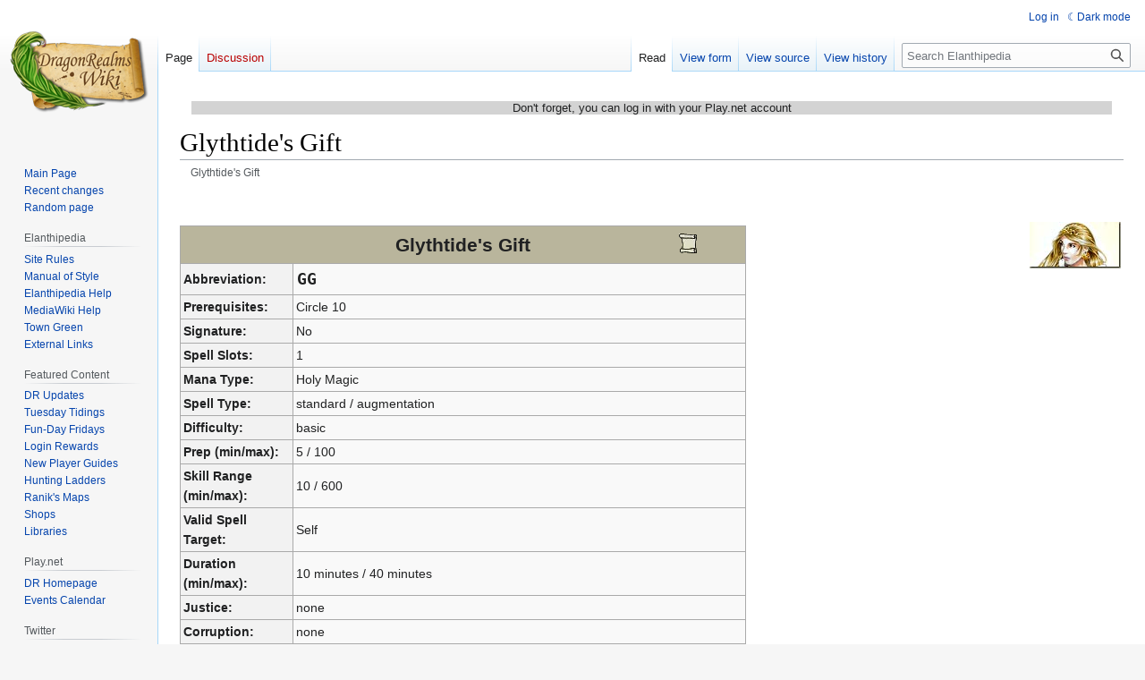

--- FILE ---
content_type: text/html; charset=UTF-8
request_url: https://elanthipedia.play.net/Glythtide%27s_Gift
body_size: 9129
content:
<!DOCTYPE html>
<html class="client-nojs" lang="en" dir="ltr">
<head>
<meta charset="UTF-8"/>
<title>Glythtide's Gift - Elanthipedia</title>
<script>document.documentElement.className="client-js";RLCONF={"wgBreakFrames":false,"wgSeparatorTransformTable":["",""],"wgDigitTransformTable":["",""],"wgDefaultDateFormat":"dmy","wgMonthNames":["","January","February","March","April","May","June","July","August","September","October","November","December"],"wgRequestId":"57273c89987ac69d31bd9436","wgCSPNonce":false,"wgCanonicalNamespace":"","wgCanonicalSpecialPageName":false,"wgNamespaceNumber":0,"wgPageName":"Glythtide's_Gift","wgTitle":"Glythtide's Gift","wgCurRevisionId":664861,"wgRevisionId":664861,"wgArticleId":43471,"wgIsArticle":true,"wgIsRedirect":false,"wgAction":"view","wgUserName":null,"wgUserGroups":["*"],"wgCategories":["Non-signature spells","Standard spells","Augmentation abilities","Beneficial abilities","Basic abilities","Spells","Cleric spells","Scroll-only spells","Scroll spells","Divine Intervention spellbook"],"wgPageContentLanguage":"en","wgPageContentModel":"wikitext","wgRelevantPageName":"Glythtide's_Gift","wgRelevantArticleId":43471,"wgIsProbablyEditable":false,"wgRelevantPageIsProbablyEditable":false,"wgRestrictionEdit":[],"wgRestrictionMove":[],"wgVisualEditor":{"pageLanguageCode":"en","pageLanguageDir":"ltr","pageVariantFallbacks":"en"},"wgPageFormsTargetName":null,"wgPageFormsAutocompleteValues":[],"wgPageFormsAutocompleteOnAllChars":false,"wgPageFormsFieldProperties":[],"wgPageFormsCargoFields":[],"wgPageFormsDependentFields":[],"wgPageFormsCalendarValues":[],"wgPageFormsCalendarParams":[],"wgPageFormsCalendarHTML":null,"wgPageFormsGridValues":[],"wgPageFormsGridParams":[],"wgPageFormsContLangYes":null,"wgPageFormsContLangNo":null,"wgPageFormsContLangMonths":[],"wgPageFormsHeightForMinimizingInstances":800,"wgPageFormsShowOnSelect":[],"wgPageFormsScriptPath":"/extensions/PageForms","edgValues":null,"wgPageFormsEDSettings":null,"wgAmericanDates":false,"simpleBatchUploadMaxFilesPerBatch":{"*":1000},"wgVector2022PreviewPages":[],"wgEditSubmitButtonLabelPublish":false};
RLSTATE={"site.styles":"ready","user.styles":"ready","user":"ready","user.options":"loading","smw.tableprinter.datatable.styles":"ready","skins.vector.styles.legacy":"ready","jquery.tablesorter.styles":"ready","ext.visualEditor.desktopArticleTarget.noscript":"ready","ext.DarkMode.styles":"ready"};RLPAGEMODULES=["ext.smw.styles","smw.entityexaminer","site","mediawiki.page.ready","jquery.tablesorter","mediawiki.toc","skins.vector.legacy.js","ext.visualEditor.desktopArticleTarget.init","ext.visualEditor.targetLoader","ext.DarkMode"];</script>
<script>(RLQ=window.RLQ||[]).push(function(){mw.loader.implement("user.options@12s5i",function($,jQuery,require,module){mw.user.tokens.set({"patrolToken":"+\\","watchToken":"+\\","csrfToken":"+\\"});});});</script>
<link rel="stylesheet" href="/load.php?lang=en&amp;modules=ext.DarkMode.styles%7Cext.visualEditor.desktopArticleTarget.noscript%7Cjquery.tablesorter.styles%7Cskins.vector.styles.legacy%7Csmw.tableprinter.datatable.styles&amp;only=styles&amp;skin=vector"/>
<script async="" src="/load.php?lang=en&amp;modules=startup&amp;only=scripts&amp;raw=1&amp;skin=vector"></script>
<style>#mw-indicator-mw-helplink {display:none;}</style>
<meta name="ResourceLoaderDynamicStyles" content=""/>
<link rel="stylesheet" href="/load.php?lang=en&amp;modules=site.styles&amp;only=styles&amp;skin=vector"/>
<meta name="generator" content="MediaWiki 1.39.12"/>
<meta name="format-detection" content="telephone=no"/>
<meta name="viewport" content="width=1000"/>
<link rel="alternate" type="application/rdf+xml" title="Glythtide&#039;s Gift" href="/index.php?title=Special:ExportRDF/Glythtide%27s_Gift&amp;xmlmime=rdf"/>
<link rel="icon" href="/favicon.ico"/>
<link rel="search" type="application/opensearchdescription+xml" href="/opensearch_desc.php" title="Elanthipedia (en)"/>
<link rel="EditURI" type="application/rsd+xml" href="https://elanthipedia.play.net/api.php?action=rsd"/>
</head>
<body class="mediawiki ltr sitedir-ltr mw-hide-empty-elt ns-0 ns-subject page-Glythtide_s_Gift rootpage-Glythtide_s_Gift skin-vector action-view skin-vector-legacy vector-feature-language-in-header-enabled vector-feature-language-in-main-page-header-disabled vector-feature-language-alert-in-sidebar-disabled vector-feature-sticky-header-disabled vector-feature-sticky-header-edit-disabled vector-feature-table-of-contents-disabled vector-feature-visual-enhancement-next-disabled"><div id="mw-page-base" class="noprint"></div>
<div id="mw-head-base" class="noprint"></div>
<div id="content" class="mw-body" role="main">
	<a id="top"></a>
	<div id="siteNotice"><div id="mw-dismissablenotice-anonplace"></div><script>(function(){var node=document.getElementById("mw-dismissablenotice-anonplace");if(node){node.outerHTML="\u003Cdiv id=\"localNotice\"\u003E\u003Cdiv class=\"anonnotice\" lang=\"en\" dir=\"ltr\"\u003E\u003Cp\u003EDon't forget, you can log in with your Play.net account\n\u003C/p\u003E\u003C/div\u003E\u003C/div\u003E";}}());</script></div>
	<div class="mw-indicators">
	<div id="mw-indicator-smw-entity-examiner" class="mw-indicator"><div class="smw-entity-examiner smw-indicator-vertical-bar-loader" data-subject="Glythtide&#039;s_Gift#0##" data-dir="ltr" data-uselang="" title="Running an examiner in the background"></div></div>
	</div>
	<h1 id="firstHeading" class="firstHeading mw-first-heading"><span class="mw-page-title-main">Glythtide's Gift</span></h1>
	<div id="bodyContent" class="vector-body">
		<div id="siteSub" class="noprint">From Elanthipedia</div>
		<div id="contentSub"><span class="subpages"><div id="breadcrumbs2"><span id="breadcrumbs2-currentitle">Glythtide's Gift</span></div></span></div>
		<div id="contentSub2"></div>
		
		<div id="jump-to-nav"></div>
		<a class="mw-jump-link" href="#mw-head">Jump to navigation</a>
		<a class="mw-jump-link" href="#searchInput">Jump to search</a>
		<div id="mw-content-text" class="mw-body-content mw-content-ltr" lang="en" dir="ltr"><div class="mw-parser-output"><p><br />
</p>
<table style="float:right">
<tbody><tr>
<td>
<div class="noresize"><a href="/Cleric" title="Cleric Guild"><img alt="Cleric thumb.jpg" src="/images/drwiki/a/a6/Cleric_thumb.jpg" decoding="async" width="102" height="52" usemap="#ImageMap_ec05ccab5aba8a2e" /></a><map name="ImageMap_ec05ccab5aba8a2e"><area href="/Cleric" shape="circle" coords="20,20,2" alt="Cleric Guild" title="Cleric Guild" /></map></div>
<p><br />
</p>
</td></tr></tbody></table>
<table class="wikitable" width="60%">

<tbody><tr>
<th width="20%" style="background: #B9B59C;border-right: hidden;height: 35px">
</th>
<th align="center" style="background:#B9B59C;font-size:150%;border-right:hidden"><b>Glythtide&#39;s Gift</b>
</th>
<th valign="middle" width="20%" style="background:#B9B59C;border-left:hidden"><a href="/File:Miniscroll.png" class="image" title="Scroll-only Spell"><img alt="Scroll-only Spell" src="/images/drwiki/5/55/Miniscroll.png" decoding="async" width="23" height="25" /></a>
</th></tr>
<tr>
<th style="text-align:left"><b>Abbreviation:</b>
</th>
<td colspan="2" style="font-size:125%"><b><tt>GG</tt></b>
</td></tr>
<tr>
<th style="text-align:left"><b>Prerequisites:</b>
</th>
<td colspan="2">Circle 10
</td></tr>
<tr>
<th style="text-align:left"><b>Signature:</b>
</th>
<td colspan="2">No
</td></tr>
<tr>
<th style="text-align:left"><b>Spell Slots:</b>
</th>
<td colspan="2">1
</td></tr>


<tr>
<th style="text-align:left"><b>Mana Type:</b>
</th>
<td colspan="2">Holy Magic
</td></tr>
<tr>
<th style="text-align:left"><b>Spell Type:</b>
</th>
<td colspan="2">standard / augmentation
</td></tr>
<tr>
<th style="text-align:left"><b>Difficulty:</b>
</th>
<td colspan="2">basic
</td></tr>
<tr>
<th style="text-align:left"><b>Prep (min/max):</b>
</th>
<td colspan="2">5 / 100
</td></tr>
<tr>
<th style="text-align:left"><b>Skill Range (min/max):</b>
</th>
<td colspan="2">10 / 600
</td></tr>
<tr>
<th style="text-align:left"><b>Valid Spell Target:</b>
</th>
<td colspan="2">Self
</td></tr>
<tr>
<th style="text-align:left"><b>Duration (min/max):</b>
</th>
<td colspan="2">10 minutes / 40 minutes
</td></tr>


<tr>
<th style="text-align:left"><b>Justice:</b>
</th>
<td colspan="2">none
</td></tr>
<tr>
<th style="text-align:left"><b>Corruption:</b>
</th>
<td colspan="2">none
</td></tr>
<tr>
<th style="text-align:left"><b>Description:</b>
</th>
<td colspan="2">The Glythtide's Gift spell provides refreshment for the parched, a bit of liquid courage to the cowardly, a drop of sunshine to warm chilly bones, a most efficacious draught to wet the whistles of Bards and Barbarians, chieftains and cutpurses, lords and layabouts, Gnomes and Gor'Togs.
</td></tr>
<tr>
<th style="text-align:left"><b>Effect:</b>
</th>
<td colspan="2">+Wisdom (stat),&#160;Creates a drink.
</td></tr>
<tr>
<th style="text-align:left"><b>Example Messaging:</b>
</th>
<td colspan="2">You gesture.<br />
<p>You raise your hand in an imaginary toast to Glythtide.<br />
As the spell dabs at the spirit realm, your mind falters into a fuzzy hallucination, everything plunging into darkness.  Your eyes slowly adjust, and you find yourself in a damp cavern.  Hundreds of eyes stare at you after a moment you can see that they belong to an immense number of frogs.  They start croaking and ribbiting at once, then one shiny white frog hops up to you.  When you pick it up, all the ribbeting goes silent and you feel wiser than before.
</p><p>Variation: 
As the spell dabs at the spirit realm, your mind falters into a fuzzy hallucination.  You feel a haze slip over you, like you have just been drinking too much wine.  A flock of flying books surrounds you, circling your head so that they are just out of your reach.  One of them flutters up to you and bops you on the nose!  Reeling from the impact, you see it settle itself in your lap like a housecat, opening itself to page 314.  You stare into the book, feeling wiser than before.
</p>
</td></tr>




<tr>
<th style="text-align:left"><b>Devices/Tattoos:</b>
</th>
<td colspan="2"><a href="/index.php?title=Item:Crystalline_mug_charm&amp;action=formedit&amp;redlink=1" class="new" title="Item:Crystalline mug charm (page does not exist)">Crystalline mug charm</a>, <a href="/Item:Curvaceous_inkpot" title="Item:Curvaceous inkpot">Curvaceous inkpot</a>, <a href="/Item:Glossy_axinite_runestone" title="Item:Glossy axinite runestone">Glossy axinite runestone</a>, <a href="/index.php?title=Item:Crystalline_mug_charm&amp;action=formedit&amp;redlink=1" class="new" title="Item:Crystalline mug charm (page does not exist)">Item:Crystalline mug charm</a>, <a href="/Item:Shiny_white_inkpot" title="Item:Shiny white inkpot">Shiny white inkpot</a>
</td></tr></tbody></table>
<p><br />  
</p>
<div id="toc" class="toc" role="navigation" aria-labelledby="mw-toc-heading"><input type="checkbox" role="button" id="toctogglecheckbox" class="toctogglecheckbox" style="display:none" /><div class="toctitle" lang="en" dir="ltr"><h2 id="mw-toc-heading">Contents</h2><span class="toctogglespan"><label class="toctogglelabel" for="toctogglecheckbox"></label></span></div>
<ul>
<li class="toclevel-1 tocsection-1"><a href="#Notes"><span class="tocnumber">1</span> <span class="toctext">Notes</span></a></li>
<li class="toclevel-1 tocsection-2"><a href="#Syntax"><span class="tocnumber">2</span> <span class="toctext">Syntax</span></a></li>
<li class="toclevel-1 tocsection-3"><a href="#Drinks"><span class="tocnumber">3</span> <span class="toctext">Drinks</span></a></li>
<li class="toclevel-1"><a href="#Related_Forum_Posts"><span class="tocnumber">4</span> <span class="toctext">Related Forum Posts</span></a></li>
</ul>
</div>

<h2><span class="mw-headline" id="Notes">Notes</span></h2>
<ul><li>Can be placed into the <a href="/Osrel_Meraud" title="Osrel Meraud">Osrel Meraud</a> orb.</li></ul>
<h2><span class="mw-headline" id="Syntax">Syntax</span></h2>
<ul><li><a href="/Cast_command" title="Cast command"><tt>CAST</tt></a> DRINK to accept Glythtide's Gift of liquid courage.</li></ul>
<h2><span class="mw-headline" id="Drinks">Drinks</span></h2>
<div class="div-col columns column-count column-count-3" style="-moz-column-count: 3; -webkit-column-count: 3; column-count: 3;">
<ul><li><a href="/Item:Applejack_brandy" title="Item:Applejack brandy">Applejack brandy</a></li>
<li><a href="/Item:Black_grog" title="Item:Black grog">Black grog</a></li>
<li><a href="/Item:Black_Road_whiskey" title="Item:Black Road whiskey">Black Road whiskey</a></li>
<li><a href="/Item:Black_Tarr_ale" title="Item:Black Tarr ale">Black Tarr ale</a></li>
<li><a href="/Item:Blackberry_stout" title="Item:Blackberry stout">Blackberry stout</a></li>
<li><a href="/Item:Cinnamon-peach_mead" class="mw-redirect" title="Item:Cinnamon-peach mead">Cinnamon-peach mead</a></li>
<li><a href="/Item:Cutthroat_lager" class="mw-redirect" title="Item:Cutthroat lager">Cutthroat lager</a></li>
<li><a href="/Item:Dark_rum" title="Item:Dark rum">Dark rum</a></li>
<li><a href="/Item:Darkstone_whiskey" title="Item:Darkstone whiskey">Darkstone whiskey</a></li>
<li><a href="/Item:Flaming_glogg" title="Item:Flaming glogg">Flaming glogg</a></li>
<li><a href="/Item:Glowing_Elothean_windhaze" title="Item:Glowing Elothean windhaze">glowing Elothean windhaze</a></li>
<li><a href="/Item:Glythtide%27s_favor" class="mw-redirect" title="Item:Glythtide&#39;s favor">Glythtide's favor</a></li>
<li><a href="/Item:Golden_ale" title="Item:Golden ale">Golden ale</a></li>
<li><a href="/Item:Gor%27Tog_bloodgrog" title="Item:Gor&#39;Tog bloodgrog">Gor'Tog bloodgrog</a></li>
<li><a href="/Item:Granny%27s_3_whiskey" title="Item:Granny&#39;s 3 whiskey">Granny's #3 whiskey</a></li>
<li><a href="/Item:Grek%27s_ale" title="Item:Grek&#39;s ale">Grek's ale</a></li>
<li><a href="/Item:Hangman%27s_Noose" title="Item:Hangman&#39;s Noose">Hangman's Noose</a></li>
<li><a href="/Item:Helmsman%27s_Ruin" title="Item:Helmsman&#39;s Ruin">Helmsman's Ruin</a></li>
<li><a href="/Item:Ishra%27s_Pale" title="Item:Ishra&#39;s Pale">Ishra's Pale</a></li>
<li><a href="/Item:Mule_Spit_Ale" title="Item:Mule Spit Ale">Mule Spit Ale</a></li>
<li><a href="/Item:Pale_ale" title="Item:Pale ale">Pale ale</a></li>
<li><a href="/Item:Reshalia_stout" title="Item:Reshalia stout">Reshalia stout</a></li>
<li><a href="/Item:Sand_Spit_Rum" title="Item:Sand Spit Rum">Sand Spit Rum</a></li>
<li><a href="/Item:Shorka%27s_Venom_(1)" title="Item:Shorka&#39;s Venom (1)">Shorka's venom</a></li>
<li><a href="/Item:Spiced_rum" title="Item:Spiced rum">Spiced rum</a></li>
<li><a href="/Item:Starry_Road_Sherry" title="Item:Starry Road Sherry">Starry Road Sherry</a></li>
<li><a href="/Item:Taffelberry_rum_punch" title="Item:Taffelberry rum punch">Taffelberry rum punch</a></li>
<li><a href="/Item:Warm_Elothean_rice_wine" title="Item:Warm Elothean rice wine">warm Elothean rice wine</a></li>
<li><a href="/Item:Zombie%27s_Revenge" title="Item:Zombie&#39;s Revenge">Zombie's Revenge</a></li></ul></div>
<h2><span class="mw-headline" id="Related_Forum_Posts">Related Forum Posts</span></h2>
<p><span class="smw-broadtable-furtherresults"><a href="/Special:Ask/-5B-5BPost-20relates-20to::Glythtide%27s-20Gift-5D-5D/mainlabel%3D/order%3DDESC/sort%3DPosted-5Fon/offset%3D0/format%3Dbroadtable/searchlabel%3DClick-20here-20to-20search-20for-20related-20posts./default%3DNone-20yet./class%3Dsortable-20wikitable-20smwtable" title="Special:Ask/-5B-5BPost-20relates-20to::Glythtide&#39;s-20Gift-5D-5D/mainlabel=/order=DESC/sort=Posted-5Fon/offset=0/format=broadtable/searchlabel=Click-20here-20to-20search-20for-20related-20posts./default=None-20yet./class=sortable-20wikitable-20smwtable">Click here to search for related posts.</a></span>
</p>
<!-- 
NewPP limit report
Cached time: 20260118005917
Cache expiry: 86400
Reduced expiry: false
Complications: [show‐toc]
[SMW] In‐text annotation parser time: 0.012 seconds
CPU time usage: 0.052 seconds
Real time usage: 0.065 seconds
Preprocessor visited node count: 2749/1000000
Post‐expand include size: 26563/2097152 bytes
Template argument size: 15266/2097152 bytes
Highest expansion depth: 16/100
Expensive parser function count: 0/100
Unstrip recursion depth: 0/20
Unstrip post‐expand size: 369/5000000 bytes
-->
<!--
Transclusion expansion time report (%,ms,calls,template)
100.00%   36.302      1 -total
 66.43%   24.117      1 Template:Spell
 27.72%   10.063      1 Template:Columns-list
 22.67%    8.228     29 Template:Sloot
 15.40%    5.592     29 Template:ItemStripper
 10.80%    3.921     29 Template:ItemStripper2
  6.73%    2.444      1 Template:GuildThumb
  5.58%    2.026      1 Template:SpellIllegalCheck
  4.60%    1.669      1 Template:RefAl
  4.56%    1.654      1 Template:SpellCorruptCheck
-->

<!-- Saved in parser cache with key drwiki:pcache:idhash:43471-0!dateformat=default and timestamp 20260118005917 and revision id 664861.
 -->
</div>
<div class="printfooter" data-nosnippet="">Retrieved from "<a dir="ltr" href="https://elanthipedia.play.net/index.php?title=Glythtide%27s_Gift&amp;oldid=664861">https://elanthipedia.play.net/index.php?title=Glythtide%27s_Gift&amp;oldid=664861</a>"</div></div>
		<div id="catlinks" class="catlinks" data-mw="interface"><div id="mw-normal-catlinks" class="mw-normal-catlinks"><a href="/Special:Categories" title="Special:Categories">Categories</a>: <ul><li><a href="/Category:Non-signature_spells" title="Category:Non-signature spells">Non-signature spells</a></li><li><a href="/Category:Standard_spells" title="Category:Standard spells">Standard spells</a></li><li><a href="/Category:Augmentation_abilities" title="Category:Augmentation abilities">Augmentation abilities</a></li><li><a href="/Category:Beneficial_abilities" title="Category:Beneficial abilities">Beneficial abilities</a></li><li><a href="/Category:Basic_abilities" title="Category:Basic abilities">Basic abilities</a></li><li><a href="/Category:Spells" title="Category:Spells">Spells</a></li><li><a href="/Category:Cleric_spells" title="Category:Cleric spells">Cleric spells</a></li><li><a href="/Category:Scroll-only_spells" title="Category:Scroll-only spells">Scroll-only spells</a></li><li><a href="/Category:Scroll_spells" title="Category:Scroll spells">Scroll spells</a></li><li><a href="/Category:Divine_Intervention_spellbook" title="Category:Divine Intervention spellbook">Divine Intervention spellbook</a></li></ul></div></div>
	</div>
</div>

<div id="mw-navigation">
	<h2>Navigation menu</h2>
	<div id="mw-head">
		

<nav id="p-personal" class="vector-menu mw-portlet mw-portlet-personal vector-user-menu-legacy" aria-labelledby="p-personal-label" role="navigation"  >
	<h3
		id="p-personal-label"
		
		class="vector-menu-heading "
	>
		<span class="vector-menu-heading-label">Personal tools</span>
	</h3>
	<div class="vector-menu-content">
		
		<ul class="vector-menu-content-list"><li id="pt-login" class="mw-list-item"><a href="/index.php?title=Special:UserLogin&amp;returnto=Glythtide%27s+Gift" title="You are encouraged to log in; however, it is not mandatory [o]" accesskey="o"><span>Log in</span></a></li><li id="pt-darkmode" class="mw-list-item"><a href="#" class="ext-darkmode-link"><span>Dark mode</span></a></li></ul>
		
	</div>
</nav>

		<div id="left-navigation">
			

<nav id="p-namespaces" class="vector-menu mw-portlet mw-portlet-namespaces vector-menu-tabs vector-menu-tabs-legacy" aria-labelledby="p-namespaces-label" role="navigation"  >
	<h3
		id="p-namespaces-label"
		
		class="vector-menu-heading "
	>
		<span class="vector-menu-heading-label">Namespaces</span>
	</h3>
	<div class="vector-menu-content">
		
		<ul class="vector-menu-content-list"><li id="ca-nstab-main" class="selected mw-list-item"><a href="/Glythtide%27s_Gift" title="View the content page [c]" accesskey="c"><span>Page</span></a></li><li id="ca-talk" class="new mw-list-item"><a href="/index.php?title=Talk:Glythtide%27s_Gift&amp;action=edit&amp;redlink=1" rel="discussion" title="Discussion about the content page (page does not exist) [t]" accesskey="t"><span>Discussion</span></a></li></ul>
		
	</div>
</nav>

			

<nav id="p-variants" class="vector-menu mw-portlet mw-portlet-variants emptyPortlet vector-menu-dropdown" aria-labelledby="p-variants-label" role="navigation"  >
	<input type="checkbox"
		id="p-variants-checkbox"
		role="button"
		aria-haspopup="true"
		data-event-name="ui.dropdown-p-variants"
		class="vector-menu-checkbox"
		aria-labelledby="p-variants-label"
	/>
	<label
		id="p-variants-label"
		 aria-label="Change language variant"
		class="vector-menu-heading "
	>
		<span class="vector-menu-heading-label">English</span>
	</label>
	<div class="vector-menu-content">
		
		<ul class="vector-menu-content-list"></ul>
		
	</div>
</nav>

		</div>
		<div id="right-navigation">
			

<nav id="p-views" class="vector-menu mw-portlet mw-portlet-views vector-menu-tabs vector-menu-tabs-legacy" aria-labelledby="p-views-label" role="navigation"  >
	<h3
		id="p-views-label"
		
		class="vector-menu-heading "
	>
		<span class="vector-menu-heading-label">Views</span>
	</h3>
	<div class="vector-menu-content">
		
		<ul class="vector-menu-content-list"><li id="ca-view" class="selected mw-list-item"><a href="/Glythtide%27s_Gift"><span>Read</span></a></li><li id="ca-formedit" class="mw-list-item"><a href="/index.php?title=Glythtide%27s_Gift&amp;action=formedit" title="Edit this page with a form [&amp;]" accesskey="&amp;"><span>View form</span></a></li><li id="ca-viewsource" class="mw-list-item"><a href="/index.php?title=Glythtide%27s_Gift&amp;action=edit" title="This page is protected.&#10;You can view its source [e]" accesskey="e"><span>View source</span></a></li><li id="ca-history" class="mw-list-item"><a href="/index.php?title=Glythtide%27s_Gift&amp;action=history" title="Past revisions of this page [h]" accesskey="h"><span>View history</span></a></li></ul>
		
	</div>
</nav>

			

<nav id="p-cactions" class="vector-menu mw-portlet mw-portlet-cactions emptyPortlet vector-menu-dropdown" aria-labelledby="p-cactions-label" role="navigation"  title="More options" >
	<input type="checkbox"
		id="p-cactions-checkbox"
		role="button"
		aria-haspopup="true"
		data-event-name="ui.dropdown-p-cactions"
		class="vector-menu-checkbox"
		aria-labelledby="p-cactions-label"
	/>
	<label
		id="p-cactions-label"
		
		class="vector-menu-heading "
	>
		<span class="vector-menu-heading-label">More</span>
	</label>
	<div class="vector-menu-content">
		
		<ul class="vector-menu-content-list"></ul>
		
	</div>
</nav>

			
<div id="p-search" role="search" class="vector-search-box-vue  vector-search-box-show-thumbnail vector-search-box-auto-expand-width vector-search-box">
	<div>
			<h3 >
				<label for="searchInput">Search</label>
			</h3>
		<form action="/index.php" id="searchform"
			class="vector-search-box-form">
			<div id="simpleSearch"
				class="vector-search-box-inner"
				 data-search-loc="header-navigation">
				<input class="vector-search-box-input"
					 type="search" name="search" placeholder="Search Elanthipedia" aria-label="Search Elanthipedia" autocapitalize="sentences" title="Search Elanthipedia [f]" accesskey="f" id="searchInput"
				>
				<input type="hidden" name="title" value="Special:Search">
				<input id="mw-searchButton"
					 class="searchButton mw-fallbackSearchButton" type="submit" name="fulltext" title="Search the pages for this text" value="Search">
				<input id="searchButton"
					 class="searchButton" type="submit" name="go" title="Go to a page with this exact name if it exists" value="Go">
			</div>
		</form>
	</div>
</div>

		</div>
	</div>
	

<div id="mw-panel">
	<div id="p-logo" role="banner">
		<a class="mw-wiki-logo" href="/Main_Page"
			title="Visit the main page"></a>
	</div>
	

<nav id="p-navigation" class="vector-menu mw-portlet mw-portlet-navigation vector-menu-portal portal" aria-labelledby="p-navigation-label" role="navigation"  >
	<h3
		id="p-navigation-label"
		
		class="vector-menu-heading "
	>
		<span class="vector-menu-heading-label">Navigation</span>
	</h3>
	<div class="vector-menu-content">
		
		<ul class="vector-menu-content-list"><li id="n-mainpage" class="mw-list-item"><a href="/Main_Page" title="Visit the main page [z]" accesskey="z"><span>Main Page</span></a></li><li id="n-recentchanges" class="mw-list-item"><a href="/Special:RecentChanges" title="A list of recent changes in the wiki [r]" accesskey="r"><span>Recent changes</span></a></li><li id="n-randompage" class="mw-list-item"><a href="/Special:Random" title="Load a random page [x]" accesskey="x"><span>Random page</span></a></li></ul>
		
	</div>
</nav>

	

<nav id="p-Elanthipedia" class="vector-menu mw-portlet mw-portlet-Elanthipedia vector-menu-portal portal" aria-labelledby="p-Elanthipedia-label" role="navigation"  >
	<h3
		id="p-Elanthipedia-label"
		
		class="vector-menu-heading "
	>
		<span class="vector-menu-heading-label">Elanthipedia</span>
	</h3>
	<div class="vector-menu-content">
		
		<ul class="vector-menu-content-list"><li id="n-Site-Rules" class="mw-list-item"><a href="/elanthipedia:Elanthipedia_Rules"><span>Site Rules</span></a></li><li id="n-Manual-of-Style" class="mw-list-item"><a href="/elanthipedia:Manual_of_Style"><span>Manual of Style</span></a></li><li id="n-Elanthipedia-Help" class="mw-list-item"><a href="/Help:Contents"><span>Elanthipedia Help</span></a></li><li id="n-MediaWiki-Help" class="mw-list-item"><a href="https://www.mediawiki.org/wiki/Special:MyLanguage/Help:Contents"><span>MediaWiki Help</span></a></li><li id="n-Town-Green" class="mw-list-item"><a href="/elanthipedia:Town_Green"><span>Town Green</span></a></li><li id="n-External-Links" class="mw-list-item"><a href="/elanthipedia:External_Links"><span>External Links</span></a></li></ul>
		
	</div>
</nav>


<nav id="p-Featured_Content" class="vector-menu mw-portlet mw-portlet-Featured_Content vector-menu-portal portal" aria-labelledby="p-Featured_Content-label" role="navigation"  >
	<h3
		id="p-Featured_Content-label"
		
		class="vector-menu-heading "
	>
		<span class="vector-menu-heading-label">Featured Content</span>
	</h3>
	<div class="vector-menu-content">
		
		<ul class="vector-menu-content-list"><li id="n-DR-Updates" class="mw-list-item"><a href="/Category:DragonRealms_Updates"><span>DR Updates</span></a></li><li id="n-Tuesday-Tidings" class="mw-list-item"><a href="/Tuesday_Tidings"><span>Tuesday Tidings</span></a></li><li id="n-Fun-Day-Fridays" class="mw-list-item"><a href="/Fun-Day_Fridays"><span>Fun-Day Fridays</span></a></li><li id="n-Login-Rewards" class="mw-list-item"><a href="/Login_rewards"><span>Login Rewards</span></a></li><li id="n-New-Player-Guides" class="mw-list-item"><a href="/Category:New_player_guides"><span>New Player Guides</span></a></li><li id="n-Hunting-Ladders" class="mw-list-item"><a href="/Category:Hunting_ladders"><span>Hunting Ladders</span></a></li><li id="n-Ranik&#039;s-Maps" class="mw-list-item"><a href="/Ranik_Maps"><span>Ranik&#039;s Maps</span></a></li><li id="n-Shops" class="mw-list-item"><a href="/Category:Shops"><span>Shops</span></a></li><li id="n-Libraries" class="mw-list-item"><a href="/Category:Libraries"><span>Libraries</span></a></li></ul>
		
	</div>
</nav>


<nav id="p-Play.net" class="vector-menu mw-portlet mw-portlet-Play_net vector-menu-portal portal" aria-labelledby="p-Play.net-label" role="navigation"  >
	<h3
		id="p-Play.net-label"
		
		class="vector-menu-heading "
	>
		<span class="vector-menu-heading-label">Play.net</span>
	</h3>
	<div class="vector-menu-content">
		
		<ul class="vector-menu-content-list"><li id="n-DR-Homepage" class="mw-list-item"><a href="http://www.play.net/dr" rel="nofollow"><span>DR Homepage</span></a></li><li id="n-Events-Calendar" class="mw-list-item"><a href="http://forums.play.net/calendar?game=dragonrealms" rel="nofollow"><span>Events Calendar</span></a></li></ul>
		
	</div>
</nav>


<nav id="p-Twitter" class="vector-menu mw-portlet mw-portlet-Twitter vector-menu-portal portal" aria-labelledby="p-Twitter-label" role="navigation"  >
	<h3
		id="p-Twitter-label"
		
		class="vector-menu-heading "
	>
		<span class="vector-menu-heading-label">Twitter</span>
	</h3>
	<div class="vector-menu-content">
		
		<ul class="vector-menu-content-list"><li id="n-@dragonrealms" class="mw-list-item"><a href="http://twitter.com/dragonrealms" rel="nofollow"><span>@dragonrealms</span></a></li></ul>
		
	</div>
</nav>


<nav id="p-tb" class="vector-menu mw-portlet mw-portlet-tb vector-menu-portal portal" aria-labelledby="p-tb-label" role="navigation"  >
	<h3
		id="p-tb-label"
		
		class="vector-menu-heading "
	>
		<span class="vector-menu-heading-label">Tools</span>
	</h3>
	<div class="vector-menu-content">
		
		<ul class="vector-menu-content-list"><li id="t-whatlinkshere" class="mw-list-item"><a href="/Special:WhatLinksHere/Glythtide%27s_Gift" title="A list of all wiki pages that link here [j]" accesskey="j"><span>What links here</span></a></li><li id="t-recentchangeslinked" class="mw-list-item"><a href="/Special:RecentChangesLinked/Glythtide%27s_Gift" rel="nofollow" title="Recent changes in pages linked from this page [k]" accesskey="k"><span>Related changes</span></a></li><li id="t-specialpages" class="mw-list-item"><a href="/Special:SpecialPages" title="A list of all special pages [q]" accesskey="q"><span>Special pages</span></a></li><li id="t-print" class="mw-list-item"><a href="javascript:print();" rel="alternate" title="Printable version of this page [p]" accesskey="p"><span>Printable version</span></a></li><li id="t-permalink" class="mw-list-item"><a href="/index.php?title=Glythtide%27s_Gift&amp;oldid=664861" title="Permanent link to this revision of this page"><span>Permanent link</span></a></li><li id="t-info" class="mw-list-item"><a href="/index.php?title=Glythtide%27s_Gift&amp;action=info" title="More information about this page"><span>Page information</span></a></li><li id="t-smwbrowselink" class="mw-list-item"><a href="/Special:Browse/:Glythtide%27s-5FGift" rel="search"><span>Browse properties</span></a></li><li id="t-cite" class="mw-list-item"><a href="/index.php?title=Special:CiteThisPage&amp;page=Glythtide%27s_Gift&amp;id=664861&amp;wpFormIdentifier=titleform" title="Information on how to cite this page"><span>Cite this page</span></a></li></ul>
		
	</div>
</nav>

	
</div>

</div>

<footer id="footer" class="mw-footer" role="contentinfo" >
	<ul id="footer-info">
	<li id="footer-info-lastmod"> This page was last edited on 29 April 2025, at 19:21.</li>
</ul>

	<ul id="footer-places">
	<li id="footer-places-privacy"><a href="/elanthipedia:Privacy_policy">Privacy policy</a></li>
	<li id="footer-places-about"><a href="/elanthipedia:About">About Elanthipedia</a></li>
	<li id="footer-places-disclaimer"><a href="/elanthipedia:General_disclaimer">Disclaimers</a></li>
</ul>

	<ul id="footer-icons" class="noprint">
	<li id="footer-poweredbyico"><a href="https://www.mediawiki.org/"><img src="/resources/assets/poweredby_mediawiki_88x31.png" alt="Powered by MediaWiki" srcset="/resources/assets/poweredby_mediawiki_132x47.png 1.5x, /resources/assets/poweredby_mediawiki_176x62.png 2x" width="88" height="31" loading="lazy"/></a><a href="https://www.semantic-mediawiki.org/wiki/Semantic_MediaWiki"><img src="/extensions/SemanticMediaWiki/res/smw/assets/logo_footer_legacy.svg" alt="Powered by Semantic MediaWiki" class="smw-footer" width="88" height="31" loading="lazy"/></a><a href="https://www.debian.org/"><img src="/resources/assets/debian/poweredby_debian_1x.png" alt="Powered by Debian" srcset="/resources/assets/debian/poweredby_debian_1_5x.png 1.5x, /resources/assets/debian/poweredby_debian_2x.png 2x" width="88" height="31" loading="lazy"/></a></li>
</ul>

</footer>

<script>(RLQ=window.RLQ||[]).push(function(){mw.config.set({"wgPageParseReport":{"smw":{"limitreport-intext-parsertime":0.012},"limitreport":{"cputime":"0.052","walltime":"0.065","ppvisitednodes":{"value":2749,"limit":1000000},"postexpandincludesize":{"value":26563,"limit":2097152},"templateargumentsize":{"value":15266,"limit":2097152},"expansiondepth":{"value":16,"limit":100},"expensivefunctioncount":{"value":0,"limit":100},"unstrip-depth":{"value":0,"limit":20},"unstrip-size":{"value":369,"limit":5000000},"timingprofile":["100.00%   36.302      1 -total"," 66.43%   24.117      1 Template:Spell"," 27.72%   10.063      1 Template:Columns-list"," 22.67%    8.228     29 Template:Sloot"," 15.40%    5.592     29 Template:ItemStripper"," 10.80%    3.921     29 Template:ItemStripper2","  6.73%    2.444      1 Template:GuildThumb","  5.58%    2.026      1 Template:SpellIllegalCheck","  4.60%    1.669      1 Template:RefAl","  4.56%    1.654      1 Template:SpellCorruptCheck"]},"cachereport":{"timestamp":"20260118005917","ttl":86400,"transientcontent":false}}});mw.config.set({"wgBackendResponseTime":102});});</script>
</body>
</html>